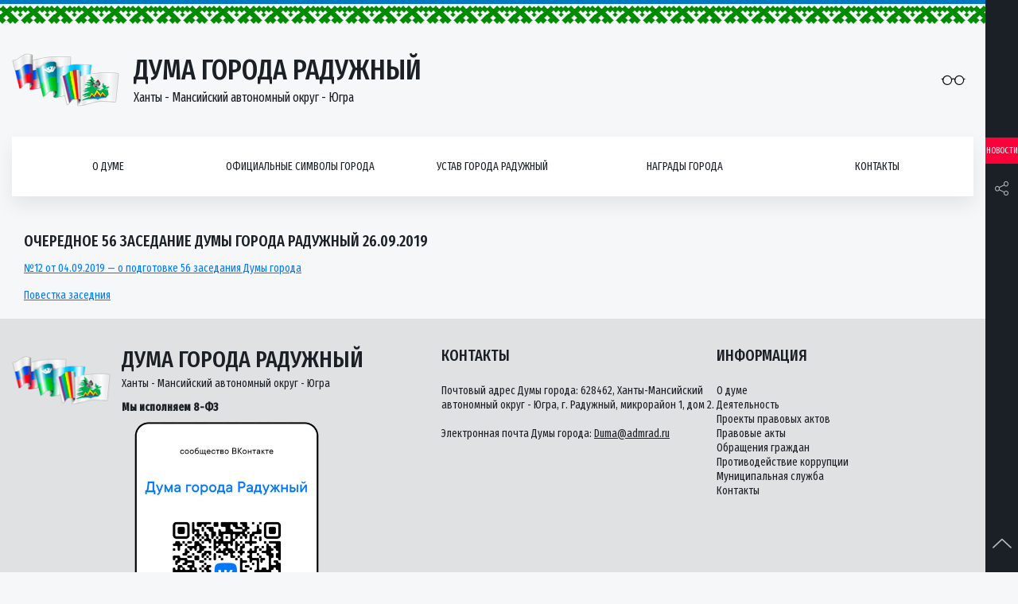

--- FILE ---
content_type: text/html; charset=UTF-8
request_url: https://duma-rad.ru/zasedaniya-dumy-goroda-2/ocherednoe-56-zasedanie-dumy-goroda-raduzhnyj-26-09-2019/
body_size: 10150
content:
<!DOCTYPE html>
<html lang="ru-RU">
<head>
<meta name="yandex-verification" content="101547f470572a6d" />
	<meta charset="UTF-8">
	<meta http-equiv="x-ua-compatible" content="ie=edge">
    <meta name="viewport" content="width=device-width, initial-scale=1, shrink-to-fit=no">
    <meta name="format-detection" content="telephone=no">
    <meta name="format-detection" content="address=no">
        <link rel="alternate" type="application/rdf+xml" title="RDF mapping" href="https://duma-rad.ru/feed/rdf/">
    <link rel="alternate" type="application/rss+xml" title="RSS" href="https://duma-rad.ru/feed/rss/">
    <link rel="alternate" type="application/rss+xml" title="Comments RSS" href="https://duma-rad.ru/comments/feed/">
    <link rel="pingback" href="https://duma-rad.ru/xmlrpc.php" />

    <link rel="shortcut icon" href="https://duma-rad.ru/wp-content/themes/duma/assets/img/icons/favicon.ico" type="image/x-icon">
    <link rel="stylesheet" href="https://duma-rad.ru/wp-content/themes/duma/styles/bundle.css">
    <link rel="stylesheet" href="https://duma-rad.ru/wp-content/themes/duma/style.css">
    <link href="https://fonts.googleapis.com/css?family=Fira+Sans+Extra+Condensed:400,500" rel="stylesheet">
	<script src="https://use.fontawesome.com/b15e69810d.js"></script>
    <script src="https://duma-rad.ru/wp-content/themes/duma/scripts/vendors.js"></script>
	
    
    <title>ОЧЕРЕДНОЕ 56 ЗАСЕДАНИЕ ДУМЫ ГОРОДА РАДУЖНЫЙ 26.09.2019  </title>
    <meta name='robots' content='max-image-preview:large' />
	<style>img:is([sizes="auto" i], [sizes^="auto," i]) { contain-intrinsic-size: 3000px 1500px }</style>
	<script type="text/javascript">
/* <![CDATA[ */
window._wpemojiSettings = {"baseUrl":"https:\/\/s.w.org\/images\/core\/emoji\/16.0.1\/72x72\/","ext":".png","svgUrl":"https:\/\/s.w.org\/images\/core\/emoji\/16.0.1\/svg\/","svgExt":".svg","source":{"concatemoji":"https:\/\/duma-rad.ru\/wp-includes\/js\/wp-emoji-release.min.js?ver=6.8.3"}};
/*! This file is auto-generated */
!function(s,n){var o,i,e;function c(e){try{var t={supportTests:e,timestamp:(new Date).valueOf()};sessionStorage.setItem(o,JSON.stringify(t))}catch(e){}}function p(e,t,n){e.clearRect(0,0,e.canvas.width,e.canvas.height),e.fillText(t,0,0);var t=new Uint32Array(e.getImageData(0,0,e.canvas.width,e.canvas.height).data),a=(e.clearRect(0,0,e.canvas.width,e.canvas.height),e.fillText(n,0,0),new Uint32Array(e.getImageData(0,0,e.canvas.width,e.canvas.height).data));return t.every(function(e,t){return e===a[t]})}function u(e,t){e.clearRect(0,0,e.canvas.width,e.canvas.height),e.fillText(t,0,0);for(var n=e.getImageData(16,16,1,1),a=0;a<n.data.length;a++)if(0!==n.data[a])return!1;return!0}function f(e,t,n,a){switch(t){case"flag":return n(e,"\ud83c\udff3\ufe0f\u200d\u26a7\ufe0f","\ud83c\udff3\ufe0f\u200b\u26a7\ufe0f")?!1:!n(e,"\ud83c\udde8\ud83c\uddf6","\ud83c\udde8\u200b\ud83c\uddf6")&&!n(e,"\ud83c\udff4\udb40\udc67\udb40\udc62\udb40\udc65\udb40\udc6e\udb40\udc67\udb40\udc7f","\ud83c\udff4\u200b\udb40\udc67\u200b\udb40\udc62\u200b\udb40\udc65\u200b\udb40\udc6e\u200b\udb40\udc67\u200b\udb40\udc7f");case"emoji":return!a(e,"\ud83e\udedf")}return!1}function g(e,t,n,a){var r="undefined"!=typeof WorkerGlobalScope&&self instanceof WorkerGlobalScope?new OffscreenCanvas(300,150):s.createElement("canvas"),o=r.getContext("2d",{willReadFrequently:!0}),i=(o.textBaseline="top",o.font="600 32px Arial",{});return e.forEach(function(e){i[e]=t(o,e,n,a)}),i}function t(e){var t=s.createElement("script");t.src=e,t.defer=!0,s.head.appendChild(t)}"undefined"!=typeof Promise&&(o="wpEmojiSettingsSupports",i=["flag","emoji"],n.supports={everything:!0,everythingExceptFlag:!0},e=new Promise(function(e){s.addEventListener("DOMContentLoaded",e,{once:!0})}),new Promise(function(t){var n=function(){try{var e=JSON.parse(sessionStorage.getItem(o));if("object"==typeof e&&"number"==typeof e.timestamp&&(new Date).valueOf()<e.timestamp+604800&&"object"==typeof e.supportTests)return e.supportTests}catch(e){}return null}();if(!n){if("undefined"!=typeof Worker&&"undefined"!=typeof OffscreenCanvas&&"undefined"!=typeof URL&&URL.createObjectURL&&"undefined"!=typeof Blob)try{var e="postMessage("+g.toString()+"("+[JSON.stringify(i),f.toString(),p.toString(),u.toString()].join(",")+"));",a=new Blob([e],{type:"text/javascript"}),r=new Worker(URL.createObjectURL(a),{name:"wpTestEmojiSupports"});return void(r.onmessage=function(e){c(n=e.data),r.terminate(),t(n)})}catch(e){}c(n=g(i,f,p,u))}t(n)}).then(function(e){for(var t in e)n.supports[t]=e[t],n.supports.everything=n.supports.everything&&n.supports[t],"flag"!==t&&(n.supports.everythingExceptFlag=n.supports.everythingExceptFlag&&n.supports[t]);n.supports.everythingExceptFlag=n.supports.everythingExceptFlag&&!n.supports.flag,n.DOMReady=!1,n.readyCallback=function(){n.DOMReady=!0}}).then(function(){return e}).then(function(){var e;n.supports.everything||(n.readyCallback(),(e=n.source||{}).concatemoji?t(e.concatemoji):e.wpemoji&&e.twemoji&&(t(e.twemoji),t(e.wpemoji)))}))}((window,document),window._wpemojiSettings);
/* ]]> */
</script>
<style id='wp-emoji-styles-inline-css' type='text/css'>

	img.wp-smiley, img.emoji {
		display: inline !important;
		border: none !important;
		box-shadow: none !important;
		height: 1em !important;
		width: 1em !important;
		margin: 0 0.07em !important;
		vertical-align: -0.1em !important;
		background: none !important;
		padding: 0 !important;
	}
</style>
<link rel='stylesheet' id='wp-block-library-css' href='https://duma-rad.ru/wp-includes/css/dist/block-library/style.min.css?ver=6.8.3' type='text/css' media='all' />
<style id='classic-theme-styles-inline-css' type='text/css'>
/*! This file is auto-generated */
.wp-block-button__link{color:#fff;background-color:#32373c;border-radius:9999px;box-shadow:none;text-decoration:none;padding:calc(.667em + 2px) calc(1.333em + 2px);font-size:1.125em}.wp-block-file__button{background:#32373c;color:#fff;text-decoration:none}
</style>
<style id='global-styles-inline-css' type='text/css'>
:root{--wp--preset--aspect-ratio--square: 1;--wp--preset--aspect-ratio--4-3: 4/3;--wp--preset--aspect-ratio--3-4: 3/4;--wp--preset--aspect-ratio--3-2: 3/2;--wp--preset--aspect-ratio--2-3: 2/3;--wp--preset--aspect-ratio--16-9: 16/9;--wp--preset--aspect-ratio--9-16: 9/16;--wp--preset--color--black: #000000;--wp--preset--color--cyan-bluish-gray: #abb8c3;--wp--preset--color--white: #ffffff;--wp--preset--color--pale-pink: #f78da7;--wp--preset--color--vivid-red: #cf2e2e;--wp--preset--color--luminous-vivid-orange: #ff6900;--wp--preset--color--luminous-vivid-amber: #fcb900;--wp--preset--color--light-green-cyan: #7bdcb5;--wp--preset--color--vivid-green-cyan: #00d084;--wp--preset--color--pale-cyan-blue: #8ed1fc;--wp--preset--color--vivid-cyan-blue: #0693e3;--wp--preset--color--vivid-purple: #9b51e0;--wp--preset--gradient--vivid-cyan-blue-to-vivid-purple: linear-gradient(135deg,rgba(6,147,227,1) 0%,rgb(155,81,224) 100%);--wp--preset--gradient--light-green-cyan-to-vivid-green-cyan: linear-gradient(135deg,rgb(122,220,180) 0%,rgb(0,208,130) 100%);--wp--preset--gradient--luminous-vivid-amber-to-luminous-vivid-orange: linear-gradient(135deg,rgba(252,185,0,1) 0%,rgba(255,105,0,1) 100%);--wp--preset--gradient--luminous-vivid-orange-to-vivid-red: linear-gradient(135deg,rgba(255,105,0,1) 0%,rgb(207,46,46) 100%);--wp--preset--gradient--very-light-gray-to-cyan-bluish-gray: linear-gradient(135deg,rgb(238,238,238) 0%,rgb(169,184,195) 100%);--wp--preset--gradient--cool-to-warm-spectrum: linear-gradient(135deg,rgb(74,234,220) 0%,rgb(151,120,209) 20%,rgb(207,42,186) 40%,rgb(238,44,130) 60%,rgb(251,105,98) 80%,rgb(254,248,76) 100%);--wp--preset--gradient--blush-light-purple: linear-gradient(135deg,rgb(255,206,236) 0%,rgb(152,150,240) 100%);--wp--preset--gradient--blush-bordeaux: linear-gradient(135deg,rgb(254,205,165) 0%,rgb(254,45,45) 50%,rgb(107,0,62) 100%);--wp--preset--gradient--luminous-dusk: linear-gradient(135deg,rgb(255,203,112) 0%,rgb(199,81,192) 50%,rgb(65,88,208) 100%);--wp--preset--gradient--pale-ocean: linear-gradient(135deg,rgb(255,245,203) 0%,rgb(182,227,212) 50%,rgb(51,167,181) 100%);--wp--preset--gradient--electric-grass: linear-gradient(135deg,rgb(202,248,128) 0%,rgb(113,206,126) 100%);--wp--preset--gradient--midnight: linear-gradient(135deg,rgb(2,3,129) 0%,rgb(40,116,252) 100%);--wp--preset--font-size--small: 13px;--wp--preset--font-size--medium: 20px;--wp--preset--font-size--large: 36px;--wp--preset--font-size--x-large: 42px;--wp--preset--spacing--20: 0.44rem;--wp--preset--spacing--30: 0.67rem;--wp--preset--spacing--40: 1rem;--wp--preset--spacing--50: 1.5rem;--wp--preset--spacing--60: 2.25rem;--wp--preset--spacing--70: 3.38rem;--wp--preset--spacing--80: 5.06rem;--wp--preset--shadow--natural: 6px 6px 9px rgba(0, 0, 0, 0.2);--wp--preset--shadow--deep: 12px 12px 50px rgba(0, 0, 0, 0.4);--wp--preset--shadow--sharp: 6px 6px 0px rgba(0, 0, 0, 0.2);--wp--preset--shadow--outlined: 6px 6px 0px -3px rgba(255, 255, 255, 1), 6px 6px rgba(0, 0, 0, 1);--wp--preset--shadow--crisp: 6px 6px 0px rgba(0, 0, 0, 1);}:where(.is-layout-flex){gap: 0.5em;}:where(.is-layout-grid){gap: 0.5em;}body .is-layout-flex{display: flex;}.is-layout-flex{flex-wrap: wrap;align-items: center;}.is-layout-flex > :is(*, div){margin: 0;}body .is-layout-grid{display: grid;}.is-layout-grid > :is(*, div){margin: 0;}:where(.wp-block-columns.is-layout-flex){gap: 2em;}:where(.wp-block-columns.is-layout-grid){gap: 2em;}:where(.wp-block-post-template.is-layout-flex){gap: 1.25em;}:where(.wp-block-post-template.is-layout-grid){gap: 1.25em;}.has-black-color{color: var(--wp--preset--color--black) !important;}.has-cyan-bluish-gray-color{color: var(--wp--preset--color--cyan-bluish-gray) !important;}.has-white-color{color: var(--wp--preset--color--white) !important;}.has-pale-pink-color{color: var(--wp--preset--color--pale-pink) !important;}.has-vivid-red-color{color: var(--wp--preset--color--vivid-red) !important;}.has-luminous-vivid-orange-color{color: var(--wp--preset--color--luminous-vivid-orange) !important;}.has-luminous-vivid-amber-color{color: var(--wp--preset--color--luminous-vivid-amber) !important;}.has-light-green-cyan-color{color: var(--wp--preset--color--light-green-cyan) !important;}.has-vivid-green-cyan-color{color: var(--wp--preset--color--vivid-green-cyan) !important;}.has-pale-cyan-blue-color{color: var(--wp--preset--color--pale-cyan-blue) !important;}.has-vivid-cyan-blue-color{color: var(--wp--preset--color--vivid-cyan-blue) !important;}.has-vivid-purple-color{color: var(--wp--preset--color--vivid-purple) !important;}.has-black-background-color{background-color: var(--wp--preset--color--black) !important;}.has-cyan-bluish-gray-background-color{background-color: var(--wp--preset--color--cyan-bluish-gray) !important;}.has-white-background-color{background-color: var(--wp--preset--color--white) !important;}.has-pale-pink-background-color{background-color: var(--wp--preset--color--pale-pink) !important;}.has-vivid-red-background-color{background-color: var(--wp--preset--color--vivid-red) !important;}.has-luminous-vivid-orange-background-color{background-color: var(--wp--preset--color--luminous-vivid-orange) !important;}.has-luminous-vivid-amber-background-color{background-color: var(--wp--preset--color--luminous-vivid-amber) !important;}.has-light-green-cyan-background-color{background-color: var(--wp--preset--color--light-green-cyan) !important;}.has-vivid-green-cyan-background-color{background-color: var(--wp--preset--color--vivid-green-cyan) !important;}.has-pale-cyan-blue-background-color{background-color: var(--wp--preset--color--pale-cyan-blue) !important;}.has-vivid-cyan-blue-background-color{background-color: var(--wp--preset--color--vivid-cyan-blue) !important;}.has-vivid-purple-background-color{background-color: var(--wp--preset--color--vivid-purple) !important;}.has-black-border-color{border-color: var(--wp--preset--color--black) !important;}.has-cyan-bluish-gray-border-color{border-color: var(--wp--preset--color--cyan-bluish-gray) !important;}.has-white-border-color{border-color: var(--wp--preset--color--white) !important;}.has-pale-pink-border-color{border-color: var(--wp--preset--color--pale-pink) !important;}.has-vivid-red-border-color{border-color: var(--wp--preset--color--vivid-red) !important;}.has-luminous-vivid-orange-border-color{border-color: var(--wp--preset--color--luminous-vivid-orange) !important;}.has-luminous-vivid-amber-border-color{border-color: var(--wp--preset--color--luminous-vivid-amber) !important;}.has-light-green-cyan-border-color{border-color: var(--wp--preset--color--light-green-cyan) !important;}.has-vivid-green-cyan-border-color{border-color: var(--wp--preset--color--vivid-green-cyan) !important;}.has-pale-cyan-blue-border-color{border-color: var(--wp--preset--color--pale-cyan-blue) !important;}.has-vivid-cyan-blue-border-color{border-color: var(--wp--preset--color--vivid-cyan-blue) !important;}.has-vivid-purple-border-color{border-color: var(--wp--preset--color--vivid-purple) !important;}.has-vivid-cyan-blue-to-vivid-purple-gradient-background{background: var(--wp--preset--gradient--vivid-cyan-blue-to-vivid-purple) !important;}.has-light-green-cyan-to-vivid-green-cyan-gradient-background{background: var(--wp--preset--gradient--light-green-cyan-to-vivid-green-cyan) !important;}.has-luminous-vivid-amber-to-luminous-vivid-orange-gradient-background{background: var(--wp--preset--gradient--luminous-vivid-amber-to-luminous-vivid-orange) !important;}.has-luminous-vivid-orange-to-vivid-red-gradient-background{background: var(--wp--preset--gradient--luminous-vivid-orange-to-vivid-red) !important;}.has-very-light-gray-to-cyan-bluish-gray-gradient-background{background: var(--wp--preset--gradient--very-light-gray-to-cyan-bluish-gray) !important;}.has-cool-to-warm-spectrum-gradient-background{background: var(--wp--preset--gradient--cool-to-warm-spectrum) !important;}.has-blush-light-purple-gradient-background{background: var(--wp--preset--gradient--blush-light-purple) !important;}.has-blush-bordeaux-gradient-background{background: var(--wp--preset--gradient--blush-bordeaux) !important;}.has-luminous-dusk-gradient-background{background: var(--wp--preset--gradient--luminous-dusk) !important;}.has-pale-ocean-gradient-background{background: var(--wp--preset--gradient--pale-ocean) !important;}.has-electric-grass-gradient-background{background: var(--wp--preset--gradient--electric-grass) !important;}.has-midnight-gradient-background{background: var(--wp--preset--gradient--midnight) !important;}.has-small-font-size{font-size: var(--wp--preset--font-size--small) !important;}.has-medium-font-size{font-size: var(--wp--preset--font-size--medium) !important;}.has-large-font-size{font-size: var(--wp--preset--font-size--large) !important;}.has-x-large-font-size{font-size: var(--wp--preset--font-size--x-large) !important;}
:where(.wp-block-post-template.is-layout-flex){gap: 1.25em;}:where(.wp-block-post-template.is-layout-grid){gap: 1.25em;}
:where(.wp-block-columns.is-layout-flex){gap: 2em;}:where(.wp-block-columns.is-layout-grid){gap: 2em;}
:root :where(.wp-block-pullquote){font-size: 1.5em;line-height: 1.6;}
</style>
<link rel='stylesheet' id='cptch_stylesheet-css' href='https://duma-rad.ru/wp-content/plugins/captcha-bws/css/front_end_style.css?ver=5.1.2' type='text/css' media='all' />
<link rel='stylesheet' id='dashicons-css' href='https://duma-rad.ru/wp-includes/css/dashicons.min.css?ver=6.8.3' type='text/css' media='all' />
<link rel='stylesheet' id='cptch_desktop_style-css' href='https://duma-rad.ru/wp-content/plugins/captcha-bws/css/desktop_style.css?ver=5.1.2' type='text/css' media='all' />
<link rel='stylesheet' id='contact-form-7-css' href='https://duma-rad.ru/wp-content/plugins/contact-form-7/includes/css/styles.css?ver=5.1.4' type='text/css' media='all' />
<link rel='stylesheet' id='responsive-lightbox-prettyphoto-css' href='https://duma-rad.ru/wp-content/plugins/responsive-lightbox/assets/prettyphoto/css/prettyPhoto.min.css?ver=2.1.0' type='text/css' media='all' />
<link rel='stylesheet' id='search-filter-plugin-styles-css' href='https://duma-rad.ru/wp-content/plugins/search-filter-pro/public/assets/css/search-filter.min.css?ver=2.5.13' type='text/css' media='all' />
<link rel='stylesheet' id='bvi-font-css' href='https://duma-rad.ru/wp-content/plugins/button-visually-impaired/assets/css/bvi-font.min.css?ver=1.0.8' type='text/css' media='all' />
<link rel='stylesheet' id='bvi-css' href='https://duma-rad.ru/wp-content/plugins/button-visually-impaired/assets/css/bvi.min.css?ver=1.0.8' type='text/css' media='all' />
<style id='bvi-inline-css' type='text/css'>
a.bvi-link {background-color:  !important; color: #0a0a0a !important;}
</style>
<!--[if if lt IE 9]>
<link rel='stylesheet' id='bvi-ie-9-css' href='https://duma-rad.ru/wp-content/plugins/button-visually-impaired/assets/css/bootstrap-ie9.min.css?ver=1.0.8' type='text/css' media='all' />
<![endif]-->
<!--[if if lt IE 8]>
<link rel='stylesheet' id='bvi-ie-8-css' href='https://duma-rad.ru/wp-content/plugins/button-visually-impaired/assets/css/bootstrap-ie8.min.css?ver=1.0.8' type='text/css' media='all' />
<![endif]-->
<script type="text/javascript" src="https://duma-rad.ru/wp-includes/js/jquery/jquery.min.js?ver=3.7.1" id="jquery-core-js"></script>
<script type="text/javascript" src="https://duma-rad.ru/wp-includes/js/jquery/jquery-migrate.min.js?ver=3.4.1" id="jquery-migrate-js"></script>
<script type="text/javascript" id="accordions_js-js-extra">
/* <![CDATA[ */
var accordions_ajax = {"accordions_ajaxurl":"https:\/\/duma-rad.ru\/wp-admin\/admin-ajax.php"};
/* ]]> */
</script>
<script type="text/javascript" src="https://duma-rad.ru/wp-content/plugins/accordions/assets/frontend/js/scripts.js?ver=6.8.3" id="accordions_js-js"></script>
<script type="text/javascript" src="https://duma-rad.ru/wp-content/plugins/responsive-lightbox/assets/prettyphoto/js/jquery.prettyPhoto.min.js?ver=2.1.0" id="responsive-lightbox-prettyphoto-js"></script>
<script type="text/javascript" src="https://duma-rad.ru/wp-content/plugins/responsive-lightbox/assets/infinitescroll/infinite-scroll.pkgd.min.js?ver=6.8.3" id="responsive-lightbox-infinite-scroll-js"></script>
<script type="text/javascript" id="responsive-lightbox-js-extra">
/* <![CDATA[ */
var rlArgs = {"script":"prettyphoto","selector":"lightbox","customEvents":"","activeGalleries":"1","animationSpeed":"normal","slideshow":"0","slideshowDelay":"5000","slideshowAutoplay":"0","opacity":"0.75","showTitle":"1","allowResize":"1","allowExpand":"1","width":"1080","height":"720","separator":"\/","theme":"pp_default","horizontalPadding":"20","hideFlash":"0","wmode":"opaque","videoAutoplay":"0","modal":"0","deeplinking":"0","overlayGallery":"1","keyboardShortcuts":"1","social":"0","woocommerce_gallery":"0","ajaxurl":"https:\/\/duma-rad.ru\/wp-admin\/admin-ajax.php","nonce":"5ca1d0c2f6"};
/* ]]> */
</script>
<script type="text/javascript" src="https://duma-rad.ru/wp-content/plugins/responsive-lightbox/js/front.js?ver=2.1.0" id="responsive-lightbox-js"></script>
<script type="text/javascript" id="search-filter-plugin-build-js-extra">
/* <![CDATA[ */
var SF_LDATA = {"ajax_url":"https:\/\/duma-rad.ru\/wp-admin\/admin-ajax.php","home_url":"https:\/\/duma-rad.ru\/","extensions":[]};
/* ]]> */
</script>
<script type="text/javascript" src="https://duma-rad.ru/wp-content/plugins/search-filter-pro/public/assets/js/search-filter-build.min.js?ver=2.5.13" id="search-filter-plugin-build-js"></script>
<script type="text/javascript" src="https://duma-rad.ru/wp-content/plugins/search-filter-pro/public/assets/js/chosen.jquery.min.js?ver=2.5.13" id="search-filter-plugin-chosen-js"></script>
<link rel="https://api.w.org/" href="https://duma-rad.ru/wp-json/" /><link rel="alternate" title="JSON" type="application/json" href="https://duma-rad.ru/wp-json/wp/v2/posts/10797" /><link rel="EditURI" type="application/rsd+xml" title="RSD" href="https://duma-rad.ru/xmlrpc.php?rsd" />
<meta name="generator" content="WordPress 6.8.3" />
<link rel="canonical" href="https://duma-rad.ru/zasedaniya-dumy-goroda-2/ocherednoe-56-zasedanie-dumy-goroda-raduzhnyj-26-09-2019/" />
<link rel='shortlink' href='https://duma-rad.ru/?p=10797' />
<link rel="alternate" title="oEmbed (JSON)" type="application/json+oembed" href="https://duma-rad.ru/wp-json/oembed/1.0/embed?url=https%3A%2F%2Fduma-rad.ru%2Fzasedaniya-dumy-goroda-2%2Focherednoe-56-zasedanie-dumy-goroda-raduzhnyj-26-09-2019%2F" />
<link rel="alternate" title="oEmbed (XML)" type="text/xml+oembed" href="https://duma-rad.ru/wp-json/oembed/1.0/embed?url=https%3A%2F%2Fduma-rad.ru%2Fzasedaniya-dumy-goroda-2%2Focherednoe-56-zasedanie-dumy-goroda-raduzhnyj-26-09-2019%2F&#038;format=xml" />
<meta name="cdp-version" content="1.5.0" /><link rel="icon" href="https://duma-rad.ru/wp-content/uploads/2018/11/logo.png" sizes="32x32" />
<link rel="icon" href="https://duma-rad.ru/wp-content/uploads/2018/11/logo.png" sizes="192x192" />
<link rel="apple-touch-icon" href="https://duma-rad.ru/wp-content/uploads/2018/11/logo.png" />
<meta name="msapplication-TileImage" content="https://duma-rad.ru/wp-content/uploads/2018/11/logo.png" />
</head>
<body class="flexColumn">

    <header class="padRight">
        <div class="section">
            <div class="flexRow header">
                <a href="/" class="flexRow logo">
                    <div class="logo-img">
                        <img src="https://duma-rad.ru/wp-content/themes/duma/assets/img/logo.png" alt="">
                    </div>
                    <div class="logo-info">
                        <div class="logo-title">Дума города Радужный</div>
                        <div class="logo-subtitle">Ханты - Мансийский автономный округ - Югра</div>
                    </div>
                </a>
                <div class="header-reading">

                    <a href="#" class="bvi-link bvi-open">
                        <i class="icon-eyeglass"></i>
                    </a>
                </div>
            </div>
            <nav class="flexRow nav">
                <div class="flexRow nav-list">

                   
                                           <div class="nav-item">
                            <a href="https://duma-rad.ru/o-dume/" class="flexRow nav-link">О думе</a>
                            <button class="nav-btn"><i class="icon-arrow-up"></i></button>
                                                            <div class="navMenu">
                                    <ul class="navMenu-list">
                                                                                <li class="navMenu-item">
                                            <a href="https://duma-rad.ru/o-dume/istoricheskaya-spravka/" class="navMenu-link">Историческая справка</a>
                                            <button class="nav-btn"><i class="icon-arrow-up"></i></button>

                                                                                            <div class="navSubmenu right">
                                                    <ul class="navSubmenu-list">
                                                                                                                <li class="navSubmenu-item">
                                                            <a href="https://duma-rad.ru/o-dume/istoricheskaya-spravka/1-sozyv/" class="navSubmenu-link">I созыв</a>
                                                             
                                                        </li>
                                                                                                                <li class="navSubmenu-item">
                                                            <a href="https://duma-rad.ru/o-dume/istoricheskaya-spravka/2-sozyv/" class="navSubmenu-link">II созыв</a>
                                                             
                                                        </li>
                                                                                                                <li class="navSubmenu-item">
                                                            <a href="https://duma-rad.ru/o-dume/istoricheskaya-spravka/3-sozyv/" class="navSubmenu-link">III созыв</a>
                                                             
                                                        </li>
                                                                                                                <li class="navSubmenu-item">
                                                            <a href="https://duma-rad.ru/o-dume/istoricheskaya-spravka/4-sozyv/" class="navSubmenu-link">IV созыв</a>
                                                             
                                                        </li>
                                                                                                                <li class="navSubmenu-item">
                                                            <a href="https://duma-rad.ru/o-dume/istoricheskaya-spravka/5-sozyv/" class="navSubmenu-link">V созыв</a>
                                                             
                                                        </li>
                                                                                                                <li class="navSubmenu-item">
                                                            <a href="https://duma-rad.ru/o-dume/istoricheskaya-spravka/7-sozyv/" class="navSubmenu-link">VII созыв</a>
                                                             
                                                        </li>
                                                                                                            </ul>
                                                </div>
                                              

                                        </li>
                                                                                <li class="navMenu-item">
                                            <a href="https://duma-rad.ru/o-dume/reglament-raboty/" class="navMenu-link">Регламент Думы</a>
                                            <button class="nav-btn"><i class="icon-arrow-up"></i></button>

                                              

                                        </li>
                                                                                <li class="navMenu-item">
                                            <a href="https://duma-rad.ru/o-dume/polnomochiya/" class="navMenu-link">Полномочия</a>
                                            <button class="nav-btn"><i class="icon-arrow-up"></i></button>

                                              

                                        </li>
                                                                                <li class="navMenu-item">
                                            <a href="https://duma-rad.ru/o-dume/struktura/" class="navMenu-link">Структура</a>
                                            <button class="nav-btn"><i class="icon-arrow-up"></i></button>

                                              

                                        </li>
                                                                                <li class="navMenu-item">
                                            <a href="https://duma-rad.ru/o-dume/predsedatel-dumy/" class="navMenu-link">Председатель Думы</a>
                                            <button class="nav-btn"><i class="icon-arrow-up"></i></button>

                                              

                                        </li>
                                                                                <li class="navMenu-item">
                                            <a href="https://duma-rad.ru/o-dume/zamestitel-predsedatelya/" class="navMenu-link">Заместитель председателя</a>
                                            <button class="nav-btn"><i class="icon-arrow-up"></i></button>

                                              

                                        </li>
                                                                                <li class="navMenu-item">
                                            <a href="https://duma-rad.ru/o-dume/deputaty/" class="navMenu-link">Депутаты VIII созыва</a>
                                            <button class="nav-btn"><i class="icon-arrow-up"></i></button>

                                              

                                        </li>
                                                                                <li class="navMenu-item">
                                            <a href="https://duma-rad.ru/o-dume/postoyanno-dejstvuyushhie-deputatskie-komissii-pdk/" class="navMenu-link">Постоянно-действующие депутатские комиссии (ПДК)</a>
                                            <button class="nav-btn"><i class="icon-arrow-up"></i></button>

                                                                                            <div class="navSubmenu right">
                                                    <ul class="navSubmenu-list">
                                                                                                                <li class="navSubmenu-item">
                                                            <a href="https://duma-rad.ru/o-dume/postoyanno-dejstvuyushhie-deputatskie-komissii-pdk/polozhenie-o-pdk/" class="navSubmenu-link">Положение о ПДК</a>
                                                             
                                                        </li>
                                                                                                                <li class="navSubmenu-item">
                                                            <a href="https://duma-rad.ru/o-dume/postoyanno-dejstvuyushhie-deputatskie-komissii-pdk/pdk-po-byudzhetu-nalogam-i-finansam/" class="navSubmenu-link">ПДК по бюджету, налогам и финансам</a>
                                                             
                                                        </li>
                                                                                                                <li class="navSubmenu-item">
                                                            <a href="https://duma-rad.ru/o-dume/postoyanno-dejstvuyushhie-deputatskie-komissii-pdk/pdk-po-soblyudeniyu-zakonnosti-i-pravoporyadku/" class="navSubmenu-link">ПДК по соблюдению законности и правопорядку</a>
                                                             
                                                        </li>
                                                                                                                <li class="navSubmenu-item">
                                                            <a href="https://duma-rad.ru/o-dume/postoyanno-dejstvuyushhie-deputatskie-komissii-pdk/pdk-po-socialnoj-politike/" class="navSubmenu-link">ПДК по социальной политике</a>
                                                             
                                                        </li>
                                                                                                            </ul>
                                                </div>
                                              

                                        </li>
                                                                                <li class="navMenu-item">
                                            <a href="https://duma-rad.ru/o-dume/deputatskie-obedineniya/" class="navMenu-link">Депутатские объединения</a>
                                            <button class="nav-btn"><i class="icon-arrow-up"></i></button>

                                                                                            <div class="navSubmenu right">
                                                    <ul class="navSubmenu-list">
                                                                                                                <li class="navSubmenu-item">
                                                            <a href="https://duma-rad.ru/o-dume/deputatskie-obedineniya/frakciya-vserossijskoj-politicheskoj-partii-edinaya-rossiya-v-dume-goroda/" class="navSubmenu-link">Депутатское объединение Всероссийской Политической партии «Единая Россия» в Думе города</a>
                                                            				                                                    <ul class="navSublist-list">
				                                                        				                                                        <li class="navSublist-item">
				                                                            <a href="https://duma-rad.ru/o-dume/deputatskie-obedineniya/polozhenie-o-deputatskom-obedinenii/" class="navSublist-link">Положение о депутатском объединении</a>
				                                                        </li>
				                                                        				                                                        <li class="navSublist-item">
				                                                            <a href="https://duma-rad.ru/o-dume/molodyozhnyj-parlament-pri-dume-goroda/sostav/" class="navSublist-link">Состав</a>
				                                                        </li>
				                                                        				                                                        <li class="navSublist-item">
				                                                            <a href="https://duma-rad.ru/o-dume/molodyozhnyj-parlament-pri-dume-goroda/meropriyatiya/" class="navSublist-link">Мероприятия</a>
				                                                        </li>
				                                                        				                                                    </ul>
				                                             
                                                        </li>
                                                                                                            </ul>
                                                </div>
                                              

                                        </li>
                                                                                <li class="navMenu-item">
                                            <a href="https://duma-rad.ru/o-dume/molodyozhnyj-parlament-pri-dume-goroda/" class="navMenu-link">Молодёжный парламент при  Думе города</a>
                                            <button class="nav-btn"><i class="icon-arrow-up"></i></button>

                                                                                            <div class="navSubmenu right">
                                                    <ul class="navSubmenu-list">
                                                                                                                <li class="navSubmenu-item">
                                                            <a href="https://duma-rad.ru/o-dume/deputatskie-obedineniya/sostav/" class="navSubmenu-link">Состав</a>
                                                             
                                                        </li>
                                                                                                                <li class="navSubmenu-item">
                                                            <a href="https://duma-rad.ru/o-dume/deputatskie-obedineniya/meropriyatiya/" class="navSubmenu-link">Мероприятия</a>
                                                             
                                                        </li>
                                                                                                            </ul>
                                                </div>
                                              

                                        </li>
                                                                                <li class="navMenu-item">
                                            <a href="https://duma-rad.ru/o-dume/apparat-dumy-goroda/" class="navMenu-link">Аппарат Думы города</a>
                                            <button class="nav-btn"><i class="icon-arrow-up"></i></button>

                                                                                            <div class="navSubmenu right">
                                                    <ul class="navSubmenu-list">
                                                                                                                <li class="navSubmenu-item">
                                                            <a href="https://duma-rad.ru/o-dume/apparat-dumy-goroda/struktura-apparata/" class="navSubmenu-link">Структура аппарата</a>
                                                             
                                                        </li>
                                                                                                                <li class="navSubmenu-item">
                                                            <a href="https://duma-rad.ru/o-dume/apparat-dumy-goroda/polozhenie-ob-apparate/" class="navSubmenu-link">Положение об аппарате</a>
                                                             
                                                        </li>
                                                                                                                <li class="navSubmenu-item">
                                                            <a href="https://duma-rad.ru/o-dume/apparat-dumy-goroda/polozhenie-ob-organizacionnom-otdele/" class="navSubmenu-link">Положение об организационном отделе</a>
                                                             
                                                        </li>
                                                                                                                <li class="navSubmenu-item">
                                                            <a href="https://duma-rad.ru/o-dume/apparat-dumy-goroda/polozhenie-o-yuridicheskom-otdele/" class="navSubmenu-link">Положение о юридическом отделе</a>
                                                             
                                                        </li>
                                                                                                            </ul>
                                                </div>
                                              

                                        </li>
                                                                            </ul>
                                </div>
                                         
                        </div>
                                           <div class="nav-item">
                            <a href="https://duma-rad.ru/oficialnye-simvoly-goroda/" class="flexRow nav-link">Официальные символы города</a>
                            <button class="nav-btn"><i class="icon-arrow-up"></i></button>
                                         
                        </div>
                                           <div class="nav-item">
                            <a href="https://duma-rad.ru/ustav-goroda/" class="flexRow nav-link">Устав города Радужный</a>
                            <button class="nav-btn"><i class="icon-arrow-up"></i></button>
                                         
                        </div>
                                           <div class="nav-item">
                            <a href="https://duma-rad.ru/nagrady-goroda/" class="flexRow nav-link">Награды города</a>
                            <button class="nav-btn"><i class="icon-arrow-up"></i></button>
                                                            <div class="navMenu">
                                    <ul class="navMenu-list">
                                                                                <li class="navMenu-item">
                                            <a href="https://duma-rad.ru/nagrady-goroda/reshenie-dumy-goroda-o-nagradax-i-pochyotnyx-zvaniyax-goroda/" class="navMenu-link">Решение Думы города о наградах и Почётных званиях города</a>
                                            <button class="nav-btn"><i class="icon-arrow-up"></i></button>

                                              

                                        </li>
                                                                                <li class="navMenu-item">
                                            <a href="https://duma-rad.ru/pochyotnye-zhiteli-goroda/" class="navMenu-link">Почётные жители города</a>
                                            <button class="nav-btn"><i class="icon-arrow-up"></i></button>

                                              

                                        </li>
                                                                                <li class="navMenu-item">
                                            <a href="https://duma-rad.ru/nagrazhdyonnye-znakom-za-zaslugi-pered-gorodom/" class="navMenu-link">Награждённые знаком «За заслуги перед городом»</a>
                                            <button class="nav-btn"><i class="icon-arrow-up"></i></button>

                                              

                                        </li>
                                                                                <li class="navMenu-item">
                                            <a href="https://duma-rad.ru/kniga-pochyota/" class="navMenu-link">Книга почёта</a>
                                            <button class="nav-btn"><i class="icon-arrow-up"></i></button>

                                              

                                        </li>
                                                                                <li class="navMenu-item">
                                            <a href="https://duma-rad.ru/nagrazhdennye-pochyotnoj-gramotoj-dumy-goroda/" class="navMenu-link">Награжденные Почётной грамотой Думы города Радужный</a>
                                            <button class="nav-btn"><i class="icon-arrow-up"></i></button>

                                              

                                        </li>
                                                                                <li class="navMenu-item">
                                            <a href="https://duma-rad.ru/nagrazhdennye-blagodarstvennym-pismom-dumy-goroda/" class="navMenu-link">Награжденные Благодарственным письмом Думы города Радужный</a>
                                            <button class="nav-btn"><i class="icon-arrow-up"></i></button>

                                              

                                        </li>
                                                                            </ul>
                                </div>
                                         
                        </div>
                                           <div class="nav-item">
                            <a href="https://duma-rad.ru/kontakty/" class="flexRow nav-link">Контакты</a>
                            <button class="nav-btn"><i class="icon-arrow-up"></i></button>
                                         
                        </div>
                   
                </div>

            </nav>
        </div>
    </header>

    <aside class="flexColumn sidebar">
    <!--<div class="sidebar-reading">
        <a href="" class="reading">
    <i class="icon-eyeglass"></i>
</a>
</div>-->
<a href="http://duma-rad.ru/category/novosti/" class="sidebar-news">Новости</a>
<div class="sidebarSocials">
    <button class="sidebarSocials-btn"><i class="icon-share"></i></button>
 
</div>

    <button class="sidebar-btn">
        <i class="icon-dot-vertical"></i>
    </button>
    <button class="sidebar-up">
        <i class="icon-arrow-up"></i>
    </button>
</aside>

<main class="main">

	<div class="section">
	    
							<div class="section">

				<p class="title about-title">ОЧЕРЕДНОЕ 56 ЗАСЕДАНИЕ ДУМЫ ГОРОДА РАДУЖНЫЙ 26.09.2019</p>

				<div class="about-dscr typography">
					<p><a href="https://duma-rad.ru/wp-content/uploads/2019/09/№12-от-04.09.2019-о-подготовке-56-заседания-Думы-города.doc">№12 от 04.09.2019 &#8212; о подготовке 56 заседания Думы города</a></p>
<p><a href="https://duma-rad.ru/wp-content/uploads/2019/09/Повестка-заседния.docx">Повестка заседния</a></p>
				</div>
			</div>
			



	</div>

</main>

<footer class="padRight">
    <div class="section">
        <div class="flexRow footer">
            <div class="footer-block">
                <a href="/" class="flexRow logo">
    <div class="logo-img">
        <img src="https://duma-rad.ru/wp-content/themes/duma/assets/img/logo.png" alt="">
    </div>
    <div class="logo-info">
        <div class="logo-title">Дума города Радужный</div>
        <div class="logo-subtitle">Ханты - Мансийский автономный округ - Югра</div></br>
		<div class="logo-subtitle" title="Федеральный закон Об обеспечении доступа к информации о деятельности государственных органов и органов местного самоуправления от 09.02.2009 N 8-ФЗ"><b>Мы исполняем 8-ФЗ</b></div>	
	
    </div>
				
</a>
			<center>
			<a href="https://vk.com/duma_rad" target="_blank">	<img src="https://duma-rad.ru/wp-content/uploads/2023/04/qr.png" width="250px"></a>
			</center>
            </div>
		
            <div class="footer-block">
                
    <p class="title footer-title">Контакты</p>

                <div class="footer-contacts">
                    <p>Почтовый адрес Думы города: 628462, Ханты-Мансийский автономный округ - Югра, г. Радужный, микрорайон 1, дом 2.                    </p>
                    <p>Электронная почта Думы города: <a href="mailto:Duma@admrad.ru">Duma@admrad.ru</a></p>
                </div>
            </div>
            <div class="footer-block">
                
    <p class="title footer-title">Информация</p>

                <ul class="footerNav">
                    
 

<li>
<a href="https://duma-rad.ru/o-dume/" class="footerNav-link">О думе</a>
</li>
<li>
<a href="https://duma-rad.ru/deyatelnost/" class="footerNav-link">Деятельность</a>
</li>
<li>
<a href="https://duma-rad.ru/proekty-pravovyx-aktov/" class="footerNav-link">Проекты правовых актов</a>
</li>
<li>
<a href="https://duma-rad.ru/pravovye-akty/" class="footerNav-link">Правовые акты</a>
</li>
<li>
<a href="https://duma-rad.ru/obrashheniya-grazhdan/" class="footerNav-link">Обращения граждан</a>
</li>
<li>
<a href="https://duma-rad.ru/protivodejstvie-korrupcii/" class="footerNav-link">Противодействие коррупции</a>
</li>
<li>
<a href="https://duma-rad.ru/municipalnaya-sluzhba/" class="footerNav-link">Муниципальная служба</a>
</li>
<li>
<a href="https://duma-rad.ru/kontakty/" class="footerNav-link">Контакты</a>
</li>


                    
                </ul>
				<br>
		<span id="sputnik-informer"></span>
            </div>
        </div>
    </div>
	
	<!-- Yandex.Metrika counter -->
<script type="text/javascript" >
   (function(m,e,t,r,i,k,a){m[i]=m[i]||function(){(m[i].a=m[i].a||[]).push(arguments)};
   m[i].l=1*new Date();k=e.createElement(t),a=e.getElementsByTagName(t)[0],k.async=1,k.src=r,a.parentNode.insertBefore(k,a)})
   (window, document, "script", "https://mc.yandex.ru/metrika/tag.js", "ym");

   ym(66329398, "init", {
        clickmap:true,
        trackLinks:true,
        accurateTrackBounce:true,
        webvisor:true
   });
</script>
<noscript><div><img src="https://mc.yandex.ru/watch/66329398" style="position:absolute; left:-9999px;" alt="" /></div></noscript>
<!-- /Yandex.Metrika counter -->
	
	
</footer>


    
    <script src="https://duma-rad.ru/wp-content/themes/duma/scripts/bundle.min.js"></script>

<script type="speculationrules">
{"prefetch":[{"source":"document","where":{"and":[{"href_matches":"\/*"},{"not":{"href_matches":["\/wp-*.php","\/wp-admin\/*","\/wp-content\/uploads\/*","\/wp-content\/*","\/wp-content\/plugins\/*","\/wp-content\/themes\/duma\/*","\/*\\?(.+)"]}},{"not":{"selector_matches":"a[rel~=\"nofollow\"]"}},{"not":{"selector_matches":".no-prefetch, .no-prefetch a"}}]},"eagerness":"conservative"}]}
</script>
		<!-- Pageviews SDK -->
		<script>
		var _pv_config = {"account":"acf1ebaf168c0ce4c79dc32fc11c54c2f4e8a2c5","incr":10797,"base":"https:\/\/pv.pjtsu.com\/v1"};
				(function(){
			var js = document.createElement('script'); js.type = 'text/javascript'; js.async = true;
			js.src = 'https://duma-rad.ru/wp-content/plugins/pageviews/pageviews.min.js?v=4';
			var s = document.getElementsByTagName('script')[0]; s.parentNode.insertBefore(js, s);
		})();
		</script>
		<script type="text/javascript" id="contact-form-7-js-extra">
/* <![CDATA[ */
var wpcf7 = {"apiSettings":{"root":"https:\/\/duma-rad.ru\/wp-json\/contact-form-7\/v1","namespace":"contact-form-7\/v1"}};
/* ]]> */
</script>
<script type="text/javascript" src="https://duma-rad.ru/wp-content/plugins/contact-form-7/includes/js/scripts.js?ver=5.1.4" id="contact-form-7-js"></script>
<script type="text/javascript" src="https://duma-rad.ru/wp-includes/js/jquery/ui/core.min.js?ver=1.13.3" id="jquery-ui-core-js"></script>
<script type="text/javascript" src="https://duma-rad.ru/wp-includes/js/jquery/ui/datepicker.min.js?ver=1.13.3" id="jquery-ui-datepicker-js"></script>
<script type="text/javascript" id="jquery-ui-datepicker-js-after">
/* <![CDATA[ */
jQuery(function(jQuery){jQuery.datepicker.setDefaults({"closeText":"\u0417\u0430\u043a\u0440\u044b\u0442\u044c","currentText":"\u0421\u0435\u0433\u043e\u0434\u043d\u044f","monthNames":["\u042f\u043d\u0432\u0430\u0440\u044c","\u0424\u0435\u0432\u0440\u0430\u043b\u044c","\u041c\u0430\u0440\u0442","\u0410\u043f\u0440\u0435\u043b\u044c","\u041c\u0430\u0439","\u0418\u044e\u043d\u044c","\u0418\u044e\u043b\u044c","\u0410\u0432\u0433\u0443\u0441\u0442","\u0421\u0435\u043d\u0442\u044f\u0431\u0440\u044c","\u041e\u043a\u0442\u044f\u0431\u0440\u044c","\u041d\u043e\u044f\u0431\u0440\u044c","\u0414\u0435\u043a\u0430\u0431\u0440\u044c"],"monthNamesShort":["\u042f\u043d\u0432","\u0424\u0435\u0432","\u041c\u0430\u0440","\u0410\u043f\u0440","\u041c\u0430\u0439","\u0418\u044e\u043d","\u0418\u044e\u043b","\u0410\u0432\u0433","\u0421\u0435\u043d","\u041e\u043a\u0442","\u041d\u043e\u044f","\u0414\u0435\u043a"],"nextText":"\u0414\u0430\u043b\u0435\u0435","prevText":"\u041d\u0430\u0437\u0430\u0434","dayNames":["\u0412\u043e\u0441\u043a\u0440\u0435\u0441\u0435\u043d\u044c\u0435","\u041f\u043e\u043d\u0435\u0434\u0435\u043b\u044c\u043d\u0438\u043a","\u0412\u0442\u043e\u0440\u043d\u0438\u043a","\u0421\u0440\u0435\u0434\u0430","\u0427\u0435\u0442\u0432\u0435\u0440\u0433","\u041f\u044f\u0442\u043d\u0438\u0446\u0430","\u0421\u0443\u0431\u0431\u043e\u0442\u0430"],"dayNamesShort":["\u0412\u0441","\u041f\u043d","\u0412\u0442","\u0421\u0440","\u0427\u0442","\u041f\u0442","\u0421\u0431"],"dayNamesMin":["\u0412\u0441","\u041f\u043d","\u0412\u0442","\u0421\u0440","\u0427\u0442","\u041f\u0442","\u0421\u0431"],"dateFormat":"dd.mm.yy","firstDay":1,"isRTL":false});});
/* ]]> */
</script>
<script type="text/javascript" src="https://duma-rad.ru/wp-content/plugins/button-visually-impaired/assets/js/responsivevoice.min.js?ver=1.5.12" id="bvi-responsivevoice-js-js"></script>
<script type="text/javascript" src="https://duma-rad.ru/wp-content/plugins/button-visually-impaired/assets/js/js.cookie.min.js?ver=2.2.0" id="bvi-cookie-js"></script>
<script type="text/javascript" id="bvi-init-js-extra">
/* <![CDATA[ */
var bvi_init = {"bvi_init_setting":{"bvi_theme":"white","bvi_font":"arial","bvi_font_size":16,"bvi_letter_spacing":"normal","bvi_line_height":"normal","bvi_images":true,"bvi_reload":false,"bvi_fixed":true,"bvi_voice":true,"bvi_flash_iframe":true,"bvi_hide":false}};
/* ]]> */
</script>
<script type="text/javascript" src="https://duma-rad.ru/wp-content/plugins/button-visually-impaired/assets/js/bvi-init.js?ver=1.0.8" id="bvi-init-js"></script>
<script type="text/javascript" src="https://duma-rad.ru/wp-content/plugins/button-visually-impaired/assets/js/bvi.min.js?ver=1.0.8" id="bvi-js-js"></script>


<script type="text/javascript">
       (function(d, t, p) {
           var j = d.createElement(t); j.async = true; j.type = "text/javascript";
           j.src = ("https:" == p ? "https:" : "http:") + "//stat.sputnik.ru/cnt.js";
           var s = d.getElementsByTagName(t)[0]; s.parentNode.insertBefore(j, s);
       })(document, "script", document.location.protocol);
    </script>

</body>
</html>